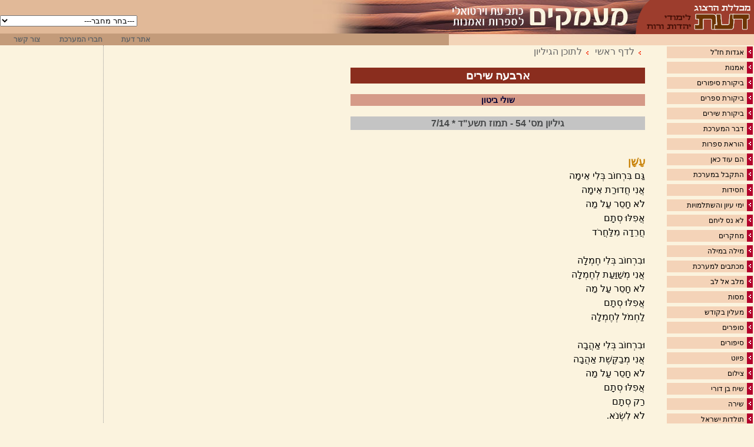

--- FILE ---
content_type: text/html
request_url: https://daat.ac.il/daat/ktav_et/maamar.asp?ktavet=1&id=1594
body_size: 6580
content:

<!-- Google tag (gtag.js) -->
<script async src="https://www.googletagmanager.com/gtag/js?id=G-J3T1RSRP9N"></script>
<script>
  window.dataLayer = window.dataLayer || [];
  function gtag(){dataLayer.push(arguments);}
  gtag('js', new Date());

  gtag('config', 'G-J3T1RSRP9N');
</script>
<!-- Global site tag (gtag.js) - Google Analytics -->
<script async src="https://www.googletagmanager.com/gtag/js?id=UA-5141934-1"></script>
<!--<script>
  window.dataLayer = window.dataLayer || [];
  function gtag(){dataLayer.push(arguments);}
  gtag('js', new Date());

  gtag('config', 'UA-5141934-2');
</script>-->

<!-- Google tag (gtag.js) -->
<script async src="https://www.googletagmanager.com/gtag/js?id=G-J3T1RSRP9N"></script>
<script>
  window.dataLayer = window.dataLayer || [];
  function gtag(){dataLayer.push(arguments);}
  gtag('js', new Date());

  gtag('config', 'G-J3T1RSRP9N');
</script>



<HTML>
<HEAD>
<title>
מעמקים               - ארבעה שירים
</title>
<link rel="stylesheet" href="ktaet1.css" type="text/css">
<LINK rel="stylesheet" type="text/css" href="maamar1.css">
<meta HTTP-EQUIV="Content-Type" Content="text-html; charset=windows-1255">

</HEAD>

<BODY>
<div align=right dir=rtl>
<SCRIPT ID=clientEventHandlersJS LANGUAGE=javascript>
<!--

function auther_onchange() {
	document.form1.submit()
}

//-->
</SCRIPT>
 
<script language="JavaScript">
<!--
function MM_openBrWindow(theURL,winName,features) { //v2.0
  window.open(theURL,winName,features);
}
//-->
</script>
<link rel="stylesheet" href="ktavet1.css" type="text/css">

 <div dir=rtl>
  <TABLE WIDTH=100% BORDER=0 CELLPADDING=0 CELLSPACING=0>
    <TR> 
      <TD class="toptable1" width="194" rowspan="2"> <a href="http://www.daat.ac.il/"><img src="images/toptable1_05.gif" width=194 height=77 border="0"></a></TD>
      <TD class="toptable2" width="236" rowspan="2"> <a href="http://www.daat.ac.il/daat/ktav_et/index.asp?ktavet=1"><img src="images/toptable1_07.jpg" width=324 height=77 border="0"></a></TD>
      <TD height="57"  colspan="4" valign="bottom"  class="toptable1" style="background-image: url(images/toptable1_01.jpg); background-repeat: no-repeat; background-position: right;"> 
      <div align="left">
	    <form action="auther.asp?ktavet=1" method="POST" id="form1" name="form1" style="font-size:12px">
          <select name=auther  LANGUAGE=javascript onchange="return auther_onchange()">
            <option value=0>---בחר מחבר---</option>
            <option value=19> </option><option value=148>א.ב.</option><option value=229>אביחיל אליעזר</option><option value=356>אביטבול עדי</option><option value=26>אבישי מנחם</option><option value=40>אברהם אבן עזרא</option><option value=158>אדלר דוד</option><option value=310>אהרונוביץ קרפנוס שרה </option><option value=312>אהרונוביץ קרפנוס שרה וכהן אלרן יוסי</option><option value=24>אוסטרובסקי דימיטרי</option><option value=185>אורן גל</option><option value=168>אורן יוסף</option><option value=341>אזולאי אסתר</option><option value=52>אידל שושנה</option><option value=176>אידר דרור</option><option value=175>אידר דרטר</option><option value=293>איזיקיאל שרית </option><option value=16>איזנברג יהודה</option><option value=173>איזקס שרה זמירה</option><option value=107>איזקסון מירון</option><option value=217>איכר יאיר</option><option value=87>אימבר נפתלי הרץ</option><option value=48>איני לאה</option><option value=11>איתן-אברהם חלי</option><option value=313>אלבלינג דליה</option><option value=187>אלדד מוקי</option><option value=470>אלחריזי יהודה</option><option value=431>אלעזר פזית</option><option value=65>אלפר מתוקה</option><option value=50>אלפר צבי</option><option value=139>אלפר צבי ומתוקה</option><option value=135>אלתרמן נתן</option><option value=218>אמיר-סגל נילי</option><option value=64>אראלי יעל</option><option value=245>ארבל דיתי</option><option value=37>ארז רחל</option><option value=59>אריאלי יעל</option><option value=67>אשחר צילה</option><option value=102>באסל מרים</option><option value=60>בוזגלו מרגלית</option><option value=317>בוכוייץ נורית</option><option value=203>ביאליק חיים נחמן</option><option value=395>ביטון שולי</option><option value=220>בכרך רבינזון חדווה</option><option value=233>בלו טל</option><option value=188>בן אורי מאיר</option><option value=62>בן ארי נילי</option><option value=289>בן דב זהבה</option><option value=319>בן דוד יערה</option><option value=314>בן יחיאל יהודה</option><option value=193>בן ישי בנימין</option><option value=198>בן מאיר יהורם - פיצ'י</option><option value=214>בן עמי דודי</option><option value=318>בן ציון קטן דינה</option><option value=94>בר זאב אילה</option><option value=290>בר חנה</option><option value=251>בר יוסף חמוטל</option><option value=117>בר יש"ע גרשוביץ יהודית</option><option value=85>ברגהש אריאלה ידידה</option><option value=92>ברזילי יעקב</option><option value=189>ברזל הלל</option><option value=392>ברנע שולה</option><option value=75>ברץ לאה</option><option value=250>ברק לאה</option><option value=114>ברקת נועה</option><option value=89>ג.א. טלי</option><option value=304>גאאל ארון</option><option value=234>גוברין נורית</option><option value=235>גוברין נורית</option><option value=112>גודאל מרים</option><option value=136>גולדברג לאה</option><option value=213>גולן אביבה</option><option value=238>גור אריה יהודה</option><option value=44>גורדון י"ל</option><option value=415>גזית יעל אמה</option><option value=326>גזית נורית</option><option value=10>גיל שי</option><option value=63>גל שי</option><option value=34>גלברשטט אברהם (אברי)</option><option value=240>גלי'ק דוד</option><option value=172>גלס דגנית</option><option value=99>גמזו יוסי</option><option value=74>גפן פנינה</option><option value=308>גפני אמוץ</option><option value=156>גרא רון</option><option value=209>גרג'י שרה </option><option value=144>גרוס רחל</option><option value=294>גרינולד י'</option><option value=385>גרנות משה</option><option value=184>גת כהן לאה</option><option value=337>דגנית</option><option value=291>דובז'ינסקי אדם</option><option value=393>דויטש רון</option><option value=394>דויטש רון</option><option value=230>דומוביץ עמירם</option><option value=336>דורי ניצה</option><option value=396>דותן חיים</option><option value=224>דליס</option><option value=418>דניאל חוה תמר</option><option value=272>דפני אמוץ</option><option value=340>דפני אמיר</option><option value=132>הד שמעון</option><option value=124>הד שמעון</option><option value=342>הורביץ טליה</option><option value=343>היון אליעזר</option><option value=211>הכהן אליהו</option><option value=151>הלמן יוסי</option><option value=42>המערכת</option><option value=119>הנדלר חנה</option><option value=242>הרמן מניה</option><option value=66>וולף אודי</option><option value=96>וולף רות</option><option value=13>ויג שושנה</option><option value=122>ויטל-רבינוביץ יונה</option><option value=100>ויטמן וולט</option><option value=197>וילהלמינה</option><option value=432>וילנר לודויג</option><option value=160>וינוגרד יהודית</option><option value=162>וינוגרד יהודית וד"ר שאול רבקה</option><option value=429>ויס הניה</option><option value=292>ויס טלי</option><option value=159>ויצמן אביגדור</option><option value=17>וירצבורג רחל</option><option value=68>ויתקון אסתר</option><option value=205>וקסלר-תמיר איריס</option><option value=39>ורד אייל</option><option value=70>ורד עופרה</option><option value=210>זגורסקי שפרינגמן ענת </option><option value=404>זלדה</option><option value=54>חלואני שושנה</option><option value=20>חקק בלפור</option><option value=18>חקק הרצל</option><option value=23>חקק הרצל ובלפור</option><option value=127>טברדובסקי יאן </option><option value=138>טברסקי-קסל שירה</option><option value=323>טגורי רבינדרנאט</option><option value=441>טוניק חנה</option><option value=82>טורם תמר</option><option value=90>טלי ג.א.</option><option value=223>טמסות עינת </option><option value=152>יהודה בן שמואל עבאס</option><option value=133>יהודה הלוי</option><option value=106>יוסוב-שלום מירי</option><option value=150>יוסף בנימין</option><option value=284>יורם משה חי</option><option value=216>יושקובסקי מרדכי</option><option value=201>יניי</option><option value=118>יסנין סרגיי</option><option value=166>יעוז חנה</option><option value=371>יעוז קסט איתמר</option><option value=247>יעיש יוכבד</option><option value=36>יעקובוביץ יהודית</option><option value=439>יפין יצחק</option><option value=369>ישי תמר</option><option value=311>כהן אלרן יוסי </option><option value=248>כהן יובל</option><option value=55>כהן מרדכי</option><option value=419>כץ אוולין</option><option value=202>לבנון נורית</option><option value=299>לבני חיה</option><option value=330>להמן דניאל</option><option value=157>לוז צבי</option><option value=83>לוטבק אוסנת</option><option value=170>לוי סמדר</option><option value=236>לוי קאפח אביבית</option><option value=426>לויליכט ישראל </option><option value=427>לויליכט ישראל</option><option value=5>לוין דינה</option><option value=352>לוין יעל</option><option value=199>לוינגר יעקב</option><option value=32>לוצאטו משה חיים</option><option value=246>לורברבוים (זלק) חבצלת</option><option value=77>לי רנה</option><option value=215>ליבוב צבי</option><option value=180>ליבסקינד הדסה </option><option value=433>ליברמן אורנה</option><option value=123>ליקסנברג-בלוך אסתר</option><option value=153>לנדאו דב</option><option value=252>לקס בוקי</option><option value=416>לקריף ענת גרי</option><option value=147>לרמונטוב מיכאיל</option><option value=222>מאוטנר עמית</option><option value=167>מאליכי אימאן</option><option value=46>מאנגר איציק</option><option value=137>מדמון מיכל</option><option value=353>מהלו אביבה</option><option value=98>מוי דבורה</option><option value=274>מונוביץ אסתר</option><option value=401>מוניץ אברהם</option><option value=273>מור חיים עדינה</option><option value=190>מור מיטל</option><option value=231>מורד עזרא</option><option value=130>מוריאל יחזקאל</option><option value=370>מזר חיים</option><option value=25>מזרחי אבישי</option><option value=121>מזרחי עודד</option><option value=15>מלמד-כהן רחמים</option><option value=115>מלצר שמשון</option><option value=179>מן סטנלי</option><option value=226>מנוביץ אסתר</option><option value=177>מסינג ענת</option><option value=86>מרילוס איתמר</option><option value=161>מרקוביץ יעקב</option><option value=41>מרקוס-עלמה מיכל ק.</option><option value=113>משב חיה</option><option value=171>משה בן עזרא</option><option value=73>משה עליזה</option><option value=109>נאמן רות</option><option value=104>נבנצל לאה</option><option value=334>נויבירט אוריאל</option><option value=43>נפרסטק רחל</option><option value=295>נצר רות</option><option value=178>נתן חוה</option><option value=338>נתן טלי</option><option value=200>נתנזון מלכה</option><option value=430>סגל עקיבא</option><option value=383>סוסק וילהלמינה</option><option value=384>סוסק וילהלמינה</option><option value=194>סטיבנסון רוברט לואיס</option><option value=387>סיביליה רחל</option><option value=110>סילברסטון ונאמן</option><option value=9>סילברסטון-סיון דבורה</option><option value=76>סלוצקי שושי</option><option value=221>ספתי חיים</option><option value=164>סרנה-סגל אביבה</option><option value=29>עוזר יוסף</option><option value=261>עטיה גרציה</option><option value=296>עידן פרץ</option><option value=131>עמיצור אפרת</option><option value=45>עמנואל הרומי</option><option value=149>ענתבי  שור</option><option value=146>ענתבי שור</option><option value=191>עציון יעקב</option><option value=47>עקרוני אביב</option><option value=120>עשהאל אורה</option><option value=21>פאלק מנחם</option><option value=93>פארי מירי</option><option value=91>פגיס דן</option><option value=195>פורטוגלי נילי</option><option value=28>פורת אלישע</option><option value=116>פושקין אלכסנדר</option><option value=288>פטישי אורה</option><option value=320>פישר יעקב</option><option value=165>פלמה דודו </option><option value=182>פלר אסף</option><option value=141>פן יהודה</option><option value=227>פרידמן א'</option><option value=355>פרידמן מרינה</option><option value=455>פרנקל יחזקאל</option><option value=207>פרנקל פנינה</option><option value=237>פרץ י.ל.</option><option value=31>פרץ יואל</option><option value=232>צדרבוים נורית</option><option value=398>צוטרין-נתן חווה</option><option value=440>צ'סלב מילוש</option><option value=53>צ'סלר מירה</option><option value=306>צרפתי אליהו</option><option value=309>קווהזי פריה </option><option value=212>קוך טלי</option><option value=142>קוצי'ק שפר מרים </option><option value=228>קורץ חיה</option><option value=192>קורצ'אק יאנוש</option><option value=417>קליגר עפרה</option><option value=81>קליין אדלינה</option><option value=128>קליין אהובה</option><option value=327>קמחי אביחי</option><option value=154>קם-רון א </option><option value=57>קפלן לאה</option><option value=169>קרסני אריאלה</option><option value=339>קרפנוב שרה אהרונוביץ</option><option value=95>קרקובר יוסי</option><option value=103>קשאני ראובן</option><option value=239>ראובני עליזה</option><option value=359>ראיצ'יץ' ליאוביצה</option><option value=111>רב-הון אורנה</option><option value=33>רבין שושנה</option><option value=208>רבינוביץ ברוך</option><option value=354>רובינליכט לייב </option><option value=357>רובינליכט לייב </option><option value=183>רוזנבלט הרמן</option><option value=303>רוזנברג אריה</option><option value=1>רוזנברג יהושע</option><option value=329>רוזנברג יוסף</option><option value=27>רוזנברג לאה</option><option value=7>רוזנברג נעמי</option><option value=35>רוזנברגר יצחק</option><option value=108>רוזנפלד ברכה</option><option value=145>רוקח נורית</option><option value=61>רחל</option><option value=219>רחל מיפו סביליה</option><option value=69>ריבלין יובל</option><option value=125>רייסקין שלומי</option><option value=386>ריכטר רותי</option><option value=126>רקנטי אהובה</option><option value=79>שאהין</option><option value=84>שאול רבקה</option><option value=14>שבו אהרן</option><option value=56>שחור רבקה</option><option value=163>שחל מורשה</option><option value=186>שטרן לילך</option><option value=134>שי שושנה</option><option value=225>שילר אלזה לסקר</option><option value=174>שימבורסקה ויסלבה </option><option value=30>שינפלד אילן</option><option value=129>שכטר עוזי</option><option value=324>שלו יצחק</option><option value=72>שלו תורן פועה</option><option value=181>שלם דינה</option><option value=51>שלמה אבן גבירול</option><option value=71>שלמה אלחריזי</option><option value=241>שמגר נדב</option><option value=38>שמואל הנגיד</option><option value=196>שמואלוף מתי</option><option value=402>שמיר ורצברג טלי</option><option value=204>שמעון גתית</option><option value=97>שני איריס</option><option value=88>שניצר נחום</option><option value=155>שנקר נעמי</option><option value=143>שפר מרים</option><option value=22>שפרבר דוד</option><option value=243>שפרינגמן ענת זגורסקי </option><option value=305>שפריר משה</option><option value=271>שקד מלכה</option><option value=344>שרה אהרנוביץ קרפנוס</option><option value=206>שריר דורית</option><option value=414>ששון רחל</option>
          </select>
          <!--input type="submit" value=">>" id=submit1 name=submit1 style="background-image:url('search.gif'); width=20px;"-->
      </form></div></TD>
    
    </TR>
      <td height="20"  class="toptable2">&nbsp;</td>
      <td height="20"  class="toptable2" align="center" width="90"><a href="http://www.daat.ac.il/" class="menuw" style='text-decoration:none; color: #666666;'><font style="font-size:12px"><b>אתר 
        דעת</b></font></a></td>
      <td height="20"  class="toptable2" align="center" width="95"><a href="javascript:void(0)" class="menuw" style='text-decoration:none; color: #666666;' onClick="MM_openBrWindow('about.asp?ktavet=1','about','width=230,height=200')"><font style="font-size:12px"><b>חברי המערכת</b></font> </a></td>
      <td height="20"  class="toptable2" align="center" width="90"><a href="mailto:daat@daat.ac.il" class="menuw" style='text-decoration:none; color: #666666;'><font style="font-size:12px"><b>צור 
        קשר</b></font></a></td>
    </tr>
  </TABLE>

 
</div>
<table width=100% cellspacing=0 cellpadding=0 border=0 bordercolor=pink>
    <tr> 
      <!-- רשימת הנושאים -->
      <td valign=top width=100 rowspan="7"> 
             <table style="BORDER-TOP-WIDTH: 0px; BORDER-LEFT-WIDTH: 0px; BORDER-BOTTOM-WIDTH: 0px; WIDTH: 150; BORDER-RIGHT-WIDTH: 0px" 
            cellspacing=2 cellpadding=0 border=0 bordercolor=red>
                <tr> 
                  <td> 
              <table width=100% bgcolor='#F4D3B8' border=0 class=table onMouseOver="this.bgColor='#ffffff'" onMouseOut="this.bgColor='#F4D3B8'" cellspacing=0 cellpadding=0 width=100% bgcolor='#F4D3B8' border=0><tr valign=top> <td width=15 valign=middle><img src=images/arrow_blue1.gif border=0></td><td class=sitetext><a href=category.asp?ktavet=1&id1=21  style='text-decoration:none; color:black; vlink:red;'>אגדות חז"ל</a></td></tr></table><table><tr><td></td></tr></table><table width=100% bgcolor='#F4D3B8' border=0 class=table onMouseOver="this.bgColor='#ffffff'" onMouseOut="this.bgColor='#F4D3B8'" cellspacing=0 cellpadding=0 width=100% bgcolor='#F4D3B8' border=0><tr valign=top> <td width=15 valign=middle><img src=images/arrow_blue1.gif border=0></td><td class=sitetext><a href=category.asp?ktavet=1&id1=10  style='text-decoration:none; color:black; vlink:red;'>אמנות</a></td></tr></table><table><tr><td></td></tr></table><table width=100% bgcolor='#F4D3B8' border=0 class=table onMouseOver="this.bgColor='#ffffff'" onMouseOut="this.bgColor='#F4D3B8'" cellspacing=0 cellpadding=0 width=100% bgcolor='#F4D3B8' border=0><tr valign=top> <td width=15 valign=middle><img src=images/arrow_blue1.gif border=0></td><td class=sitetext><a href=category.asp?ktavet=1&id1=22  style='text-decoration:none; color:black; vlink:red;'>ביקורת סיפורים</a></td></tr></table><table><tr><td></td></tr></table><table width=100% bgcolor='#F4D3B8' border=0 class=table onMouseOver="this.bgColor='#ffffff'" onMouseOut="this.bgColor='#F4D3B8'" cellspacing=0 cellpadding=0 width=100% bgcolor='#F4D3B8' border=0><tr valign=top> <td width=15 valign=middle><img src=images/arrow_blue1.gif border=0></td><td class=sitetext><a href=category.asp?ktavet=1&id1=4  style='text-decoration:none; color:black; vlink:red;'>ביקורת ספרים</a></td></tr></table><table><tr><td></td></tr></table><table width=100% bgcolor='#F4D3B8' border=0 class=table onMouseOver="this.bgColor='#ffffff'" onMouseOut="this.bgColor='#F4D3B8'" cellspacing=0 cellpadding=0 width=100% bgcolor='#F4D3B8' border=0><tr valign=top> <td width=15 valign=middle><img src=images/arrow_blue1.gif border=0></td><td class=sitetext><a href=category.asp?ktavet=1&id1=7  style='text-decoration:none; color:black; vlink:red;'>ביקורת שירים</a></td></tr></table><table><tr><td></td></tr></table><table width=100% bgcolor='#F4D3B8' border=0 class=table onMouseOver="this.bgColor='#ffffff'" onMouseOut="this.bgColor='#F4D3B8'" cellspacing=0 cellpadding=0 width=100% bgcolor='#F4D3B8' border=0><tr valign=top> <td width=15 valign=middle><img src=images/arrow_blue1.gif border=0></td><td class=sitetext><a href=category.asp?ktavet=1&id1=13  style='text-decoration:none; color:black; vlink:red;'>דבר המערכת</a></td></tr></table><table><tr><td></td></tr></table><table width=100% bgcolor='#F4D3B8' border=0 class=table onMouseOver="this.bgColor='#ffffff'" onMouseOut="this.bgColor='#F4D3B8'" cellspacing=0 cellpadding=0 width=100% bgcolor='#F4D3B8' border=0><tr valign=top> <td width=15 valign=middle><img src=images/arrow_blue1.gif border=0></td><td class=sitetext><a href=category.asp?ktavet=1&id1=19  style='text-decoration:none; color:black; vlink:red;'>הוראת ספרות</a></td></tr></table><table><tr><td></td></tr></table><table width=100% bgcolor='#F4D3B8' border=0 class=table onMouseOver="this.bgColor='#ffffff'" onMouseOut="this.bgColor='#F4D3B8'" cellspacing=0 cellpadding=0 width=100% bgcolor='#F4D3B8' border=0><tr valign=top> <td width=15 valign=middle><img src=images/arrow_blue1.gif border=0></td><td class=sitetext><a href=category.asp?ktavet=1&id1=41  style='text-decoration:none; color:black; vlink:red;'>הם עוד כאן</a></td></tr></table><table><tr><td></td></tr></table><table width=100% bgcolor='#F4D3B8' border=0 class=table onMouseOver="this.bgColor='#ffffff'" onMouseOut="this.bgColor='#F4D3B8'" cellspacing=0 cellpadding=0 width=100% bgcolor='#F4D3B8' border=0><tr valign=top> <td width=15 valign=middle><img src=images/arrow_blue1.gif border=0></td><td class=sitetext><a href=category.asp?ktavet=1&id1=17  style='text-decoration:none; color:black; vlink:red;'>התקבל במערכת</a></td></tr></table><table><tr><td></td></tr></table><table width=100% bgcolor='#F4D3B8' border=0 class=table onMouseOver="this.bgColor='#ffffff'" onMouseOut="this.bgColor='#F4D3B8'" cellspacing=0 cellpadding=0 width=100% bgcolor='#F4D3B8' border=0><tr valign=top> <td width=15 valign=middle><img src=images/arrow_blue1.gif border=0></td><td class=sitetext><a href=category.asp?ktavet=1&id1=23  style='text-decoration:none; color:black; vlink:red;'>חסידות</a></td></tr></table><table><tr><td></td></tr></table><table width=100% bgcolor='#F4D3B8' border=0 class=table onMouseOver="this.bgColor='#ffffff'" onMouseOut="this.bgColor='#F4D3B8'" cellspacing=0 cellpadding=0 width=100% bgcolor='#F4D3B8' border=0><tr valign=top> <td width=15 valign=middle><img src=images/arrow_blue1.gif border=0></td><td class=sitetext><a href=category.asp?ktavet=1&id1=45  style='text-decoration:none; color:black; vlink:red;'>ימי עיון והשתלמויות</a></td></tr></table><table><tr><td></td></tr></table><table width=100% bgcolor='#F4D3B8' border=0 class=table onMouseOver="this.bgColor='#ffffff'" onMouseOut="this.bgColor='#F4D3B8'" cellspacing=0 cellpadding=0 width=100% bgcolor='#F4D3B8' border=0><tr valign=top> <td width=15 valign=middle><img src=images/arrow_blue1.gif border=0></td><td class=sitetext><a href=category.asp?ktavet=1&id1=15  style='text-decoration:none; color:black; vlink:red;'>לא נס ליחם</a></td></tr></table><table><tr><td></td></tr></table><table width=100% bgcolor='#F4D3B8' border=0 class=table onMouseOver="this.bgColor='#ffffff'" onMouseOut="this.bgColor='#F4D3B8'" cellspacing=0 cellpadding=0 width=100% bgcolor='#F4D3B8' border=0><tr valign=top> <td width=15 valign=middle><img src=images/arrow_blue1.gif border=0></td><td class=sitetext><a href=category.asp?ktavet=1&id1=8  style='text-decoration:none; color:black; vlink:red;'>מחקרים</a></td></tr></table><table><tr><td></td></tr></table><table width=100% bgcolor='#F4D3B8' border=0 class=table onMouseOver="this.bgColor='#ffffff'" onMouseOut="this.bgColor='#F4D3B8'" cellspacing=0 cellpadding=0 width=100% bgcolor='#F4D3B8' border=0><tr valign=top> <td width=15 valign=middle><img src=images/arrow_blue1.gif border=0></td><td class=sitetext><a href=category.asp?ktavet=1&id1=26  style='text-decoration:none; color:black; vlink:red;'>מילה במילה</a></td></tr></table><table><tr><td></td></tr></table><table width=100% bgcolor='#F4D3B8' border=0 class=table onMouseOver="this.bgColor='#ffffff'" onMouseOut="this.bgColor='#F4D3B8'" cellspacing=0 cellpadding=0 width=100% bgcolor='#F4D3B8' border=0><tr valign=top> <td width=15 valign=middle><img src=images/arrow_blue1.gif border=0></td><td class=sitetext><a href=category.asp?ktavet=1&id1=25  style='text-decoration:none; color:black; vlink:red;'>מכתבים למערכת</a></td></tr></table><table><tr><td></td></tr></table><table width=100% bgcolor='#F4D3B8' border=0 class=table onMouseOver="this.bgColor='#ffffff'" onMouseOut="this.bgColor='#F4D3B8'" cellspacing=0 cellpadding=0 width=100% bgcolor='#F4D3B8' border=0><tr valign=top> <td width=15 valign=middle><img src=images/arrow_blue1.gif border=0></td><td class=sitetext><a href=category.asp?ktavet=1&id1=20  style='text-decoration:none; color:black; vlink:red;'>מלב אל לב</a></td></tr></table><table><tr><td></td></tr></table><table width=100% bgcolor='#F4D3B8' border=0 class=table onMouseOver="this.bgColor='#ffffff'" onMouseOut="this.bgColor='#F4D3B8'" cellspacing=0 cellpadding=0 width=100% bgcolor='#F4D3B8' border=0><tr valign=top> <td width=15 valign=middle><img src=images/arrow_blue1.gif border=0></td><td class=sitetext><a href=category.asp?ktavet=1&id1=3  style='text-decoration:none; color:black; vlink:red;'>מסות</a></td></tr></table><table><tr><td></td></tr></table><table width=100% bgcolor='#F4D3B8' border=0 class=table onMouseOver="this.bgColor='#ffffff'" onMouseOut="this.bgColor='#F4D3B8'" cellspacing=0 cellpadding=0 width=100% bgcolor='#F4D3B8' border=0><tr valign=top> <td width=15 valign=middle><img src=images/arrow_blue1.gif border=0></td><td class=sitetext><a href=category.asp?ktavet=1&id1=18  style='text-decoration:none; color:black; vlink:red;'>מעלין בקודש</a></td></tr></table><table><tr><td></td></tr></table><table width=100% bgcolor='#F4D3B8' border=0 class=table onMouseOver="this.bgColor='#ffffff'" onMouseOut="this.bgColor='#F4D3B8'" cellspacing=0 cellpadding=0 width=100% bgcolor='#F4D3B8' border=0><tr valign=top> <td width=15 valign=middle><img src=images/arrow_blue1.gif border=0></td><td class=sitetext><a href=category.asp?ktavet=1&id1=11  style='text-decoration:none; color:black; vlink:red;'>סופרים</a></td></tr></table><table><tr><td></td></tr></table><table width=100% bgcolor='#F4D3B8' border=0 class=table onMouseOver="this.bgColor='#ffffff'" onMouseOut="this.bgColor='#F4D3B8'" cellspacing=0 cellpadding=0 width=100% bgcolor='#F4D3B8' border=0><tr valign=top> <td width=15 valign=middle><img src=images/arrow_blue1.gif border=0></td><td class=sitetext><a href=category.asp?ktavet=1&id1=14  style='text-decoration:none; color:black; vlink:red;'>סיפורים</a></td></tr></table><table><tr><td></td></tr></table><table width=100% bgcolor='#F4D3B8' border=0 class=table onMouseOver="this.bgColor='#ffffff'" onMouseOut="this.bgColor='#F4D3B8'" cellspacing=0 cellpadding=0 width=100% bgcolor='#F4D3B8' border=0><tr valign=top> <td width=15 valign=middle><img src=images/arrow_blue1.gif border=0></td><td class=sitetext><a href=category.asp?ktavet=1&id1=16  style='text-decoration:none; color:black; vlink:red;'>פיוט</a></td></tr></table><table><tr><td></td></tr></table><table width=100% bgcolor='#F4D3B8' border=0 class=table onMouseOver="this.bgColor='#ffffff'" onMouseOut="this.bgColor='#F4D3B8'" cellspacing=0 cellpadding=0 width=100% bgcolor='#F4D3B8' border=0><tr valign=top> <td width=15 valign=middle><img src=images/arrow_blue1.gif border=0></td><td class=sitetext><a href=category.asp?ktavet=1&id1=12  style='text-decoration:none; color:black; vlink:red;'>צילום</a></td></tr></table><table><tr><td></td></tr></table><table width=100% bgcolor='#F4D3B8' border=0 class=table onMouseOver="this.bgColor='#ffffff'" onMouseOut="this.bgColor='#F4D3B8'" cellspacing=0 cellpadding=0 width=100% bgcolor='#F4D3B8' border=0><tr valign=top> <td width=15 valign=middle><img src=images/arrow_blue1.gif border=0></td><td class=sitetext><a href=category.asp?ktavet=1&id1=40  style='text-decoration:none; color:black; vlink:red;'>שיח בן דורי</a></td></tr></table><table><tr><td></td></tr></table><table width=100% bgcolor='#F4D3B8' border=0 class=table onMouseOver="this.bgColor='#ffffff'" onMouseOut="this.bgColor='#F4D3B8'" cellspacing=0 cellpadding=0 width=100% bgcolor='#F4D3B8' border=0><tr valign=top> <td width=15 valign=middle><img src=images/arrow_blue1.gif border=0></td><td class=sitetext><a href=category.asp?ktavet=1&id1=1  style='text-decoration:none; color:black; vlink:red;'>שירה</a></td></tr></table><table><tr><td></td></tr></table><table width=100% bgcolor='#F4D3B8' border=0 class=table onMouseOver="this.bgColor='#ffffff'" onMouseOut="this.bgColor='#F4D3B8'" cellspacing=0 cellpadding=0 width=100% bgcolor='#F4D3B8' border=0><tr valign=top> <td width=15 valign=middle><img src=images/arrow_blue1.gif border=0></td><td class=sitetext><a href=category.asp?ktavet=1&id1=56  style='text-decoration:none; color:black; vlink:red;'>תולדות ישראל</a></td></tr></table><table><tr><td></td></tr></table><table width=100% bgcolor='#F4D3B8' border=0 class=table onMouseOver="this.bgColor='#ffffff'" onMouseOut="this.bgColor='#F4D3B8'" cellspacing=0 cellpadding=0 width=100% bgcolor='#F4D3B8' border=0><tr valign=top> <td width=15 valign=middle><img src=images/arrow_blue1.gif border=0></td><td class=sitetext><a href=category.asp?ktavet=1&id1=24  style='text-decoration:none; color:black; vlink:red;'>תרגומים</a></td></tr></table><table><tr><td></td></tr></table>
  </td></tr></table>

      <!-- סוף תפריט צד-->
      </td>
      <td class=verdots valign=top  rowspan="7" > <img height=1  src="images/spacer.gif"> 
        <!-- body -->
       
	  <div style="width:500; PADDING-right:15px;>
      <span class="12text">
         <img hspace="7" src="images/arrow_blueb1.gif"><a href="index.asp?ktavet=1" style='text-decoration: none;'><font color="#666666">לדף ראשי</font> </a>
         <img hspace="7" src="images/arrow_blueb1.gif"><a href="category.asp?gilayon=66&ktavet=1&id1=0" style='text-decoration:none;'><font color="#666666">לתוכן הגיליון</font></a>
      </span> <br><br>
      <div id=title1 align=center>
ארבעה שירים
</div>
<br><div id=auther align=center>שולי ביטון</div><br><div id=gilayon align=center>גיליון מס' 54 - תמוז תשע"ד * 7/14</div><br><div style='text-align:justify;'><span id=shir><br>
<span id=koteret2>עָשָׁן<br>
</span>גַּם בִּרְחוֹב בְּלִי אֵימָה<br>
אֲנִי חֲדוּרַת אֵימָה<br>
לֹא חָסֵר עַל מַה<br>
אֲפִלּוּ סְתָם<br>
חֲרֵדָה מִלַּחֲרֹד<br>
<br>
וּבִרְחוֹב בְּלִי חֶמְלָה<br>
אֲנִי מְשַׁוַּעַת לְחֶמְלָה<br>
לֹא חָסֵר עַל מַה<br>
אֲפִלּוּ סְתָם<br>
לַחְמֹל לְחֶמְלָה<br>
<br>
וּבִרְחוֹב בְּלִי אַהֲבָה<br>
אֲנִי מְבַקֶּשֶׁת אַהֲבָה<br>
לֹא חָסֵר עַל מַה<br>
אֲפִלּוּ סְתָם<br>
רַק סְתָם<br>
לֹא לִשְׂנֹא. <br>
<br>
<br>
<span id=koteret2>אֲנָשִׁים שְׁבוּרִים<br>
</span>כַּמָּה מוּזָר לְזַהוֹת שְׁבָרִים<br>
עַל פְּנֵי אֵלֶּה <br>
הַחוֹלְפִים עַל פָּנֵינוּ<br>
וּמִבְּלִי שֶׁהִתְכַּוְּנוּ לְכָךְ<br>
נִרְאִים בָּהֵם סְדָקִים<br>
<br>
לֹא צָרִיךְ לְהַאֲרִיךְ בְּמַבָּט <br>
כְּדֵי שֶׁנִּרְאֶה בָּם צַעֲרָם<br>
אֲנָשִׁים בּוֹכִים<br>
גַּם כְּשֶׁאֵינָם בּוֹכִים<br>
עִם חֶלְקָם דָּמַעְתִּי גַּם<br>
<br>
אֲנָשִׁים שְׁבוּרִים<br>
חוֹלְפִים עַל פָּנֵינוּ<br>
וְאִישׁ לֹא מַאֲרִיךְ בָּם מַבָּט<br>
לְכָל אֶחָד מֵהֵם <br>
שָׂפָה מִשֶּׁלּוֹ<br>
וְאִם שְׂפָתוֹ אֵינָה נִכְתֶּבֶת <br>
אַחֲרוֹן דּוֹבְרָה יָמִיתוֹ<br>
וְעוֹלָמוֹ יִדּוֹם עִמּוֹ<br>
<br>
וְהָעוֹלָם?<br>
הָעוֹלָם רָווּי בְּאֲנָשִׁים<br>
שֶׁהַשִּׁבָּרוֹן הוּא<br>
אֵם שְׂפָתָם.<br>
<br>
<br>
<span id=koteret2>עֵינֵי הַבָּתִים<br>
</span>עֵינֵי הַבָּתִים<br>
בָּהוּ בַּשָּׁמַיִם<br>
מְחֻסָּרוֹת בָּרָק<br>
הָיוּ הָעֵינַיִם<br>
הֲגַם שֶׁהַשֶּׁמֶשׁ<br>
עָמְדָה אֶצְלָן<br>
מֵאֲנוּ הֵן<br>
לַחֲסוֹת בְּצִלָּהּ<br>
וְרַק קֶרֶן אַחַת<br>
נִתְלַחְלְחָה עֵינָהּ<br>
וּבְעֵינֵי הַבָּתִים<br>
נִקְוְתָה פְּלִיאָה<br>
אֵיךְ מִתּוֹךְ<br>
כָּל הַמַּחְשַׁכִּים<br>
שֶׁנּוֹדְעוּ בַּשָּׁמַיִם<br>
רַק קֶרֶן אַחַת<br>
נָפְלָה אַפַּיִם<br>
וּבִקְּשָׁה לֶאֱסֹף <br>
אֵלֵיהָ אֶת<br>
עֲלִיבוּתָם.<br>
<br>
<span id=koteret2>חֲרִיקוֹת אַחֲרוֹנוֹת<br>
</span>סְפִינוֹת חֲבוּלוֹת<br>
נִכְבָּלוֹת אֶל מַעֲגָנִים<br>
מֻתָּשִׁים מֵעֹל מַשָׂאָן<br>
הֵן שָׁם<br>
נִשְׁבָּרוֹת בֵּין הַגַּלִּים<br>
וּבִכְיָן נִתָּץ אֶל הַמֵּזַח<br>
וְנֶעֱלָם בַּיַּמִּים<br>
הֵן שָׁם מַשְׁמִיעוֹת<br>
חֲרִיקוֹת אַחֲרוֹנוֹת<br>
טֶרֶם תִּשָּׁכַחְנָה <br>
עֲגוּנוֹת. </span><br>
</div>
       
</div><br><br>
      <!-- end body -->
      <td valign=top align=right width=160 style="PADDING-right:15px;">
	  <br>
      <font size=-1>
      </font>
        <br><br>
        
           
            
          
        
      </td>
    </tr>
    </table>
</div>
</BODY>
</HTML>


--- FILE ---
content_type: text/css
request_url: https://daat.ac.il/daat/ktav_et/ktavet1.css
body_size: 1053
content:
BODY
{
    MARGIN: 0px;
	FONT-WEIGHT: normal;
  	 FONT-FAMILY: Arial, Helvetica, sans-serif;
	font-size: 120%;
}
#shir
{
	FONT-FAMILY: Narkisim, serif;
	LINE-HEIGHT: 150%;
}

H1
{
    PADDING-RIGHT: 5px;
    PADDING-LEFT: 5px;
    FONT-SIZE: 18px;
    PADDING-BOTTOM: 4px;
    COLOR: #ffffff;
    PADDING-TOP: 1px;
    FONT-FAMILY: Arial, Helvetica, sans-serif;
    BACKGROUND-COLOR: #67ABC6;
}
H2
{
    PADDING-RIGHT: 5px;
    PADDING-LEFT: 5px;
    FONT-SIZE: 14px;
    PADDING-BOTTOM: 4px;
    COLOR: #111174;
    PADDING-TOP: 1px;
    FONT-FAMILY: Arial, Helvetica, sans-serif;
    BACKGROUND-COLOR: #bde0e9;
}
H4
{
    PADDING-RIGHT: 10px;
    PADDING-LEFT: 10px;
    FONT-SIZE: 14px;
    PADDING-BOTTOM: 10px;
    COLOR: #111174;
    PADDING-TOP: 10px;
    FONT-FAMILY: Arial, Helvetica, sans-serif;
    BACKGROUND-COLOR: #f9ad81;
}


A:hover
{
  
    COLOR: #0248BC;
    DIRECTION: rtl;
 
    FONT-FAMILY: Arial, Helvetica, sans-serif;
    TEXT-DECORATION: underline
}





.colorbg
{
    PADDING-RIGHT: 5px;
    PADDING-LEFT: 5px;
    FONT-SIZE: 18px;
    PADDING-BOTTOM: 4px;
    COLOR: #ffffff;
    PADDING-TOP: 1px;
    FONT-FAMILY: Arial, Helvetica, sans-serif;
    BACKGROUND-COLOR: #83adc1
}
.Direction
{
    DIRECTION: rtl;
    TEXT-ALIGN: right
}
.sitetext
{
   
    FONT-SIZE: 12px;
    LINE-HEIGHT: 20px;
    FONT-FAMILY: Arial, Helvetica, sans-serif
}



A.sitetext:link {
	 FONT-SIZE: 12pt; COLOR: #666666;
}
A.sitetext:visited {
	FONT-SIZE: 12pt; COLOR: #666666;
}
A.sitetext:active {
	FONT-SIZE: 12pt; COLOR: #666666; 
}
A.sitetext:hover {
	FONT-SIZE: 12pt; COLOR: #0248BC; 
}


.orangebg
{
    PADDING-RIGHT: 5px;
    PADDING-LEFT: 5px;
    FONT-SIZE: 13px;
    PADDING-BOTTOM: 4px;
    COLOR: #ffffff;
    PADDING-TOP: 1px;
    FONT-FAMILY: Arial, Helvetica, sans-serif;
    BACKGROUND-COLOR: #EFE8D6;
}
.orangeborder
{
    BORDER-RIGHT: #1273C7 0px solid;
    PADDING-RIGHT: 5px;
    BORDER-TOP: #1273C7 0px solid;
    PADDING-LEFT: 5px;
    FONT-SIZE: 12px;
    PADDING-BOTTOM: 5px;
    BORDER-LEFT: #1273C7 0px solid;
    COLOR: #000033;
    PADDING-TOP: 5px;
    BORDER-BOTTOM: #1273C7 0px solid;
    FONT-FAMILY: Arial, Helvetica, sans-serif;
    BACKGROUND-COLOR: #EFE8D6;
}
.toptable1
{
    BACKGROUND-COLOR: #E1B998;
}
.toptable2
{
    BACKGROUND-COLOR: #C39B7A;
}

.largeblue
{
    FONT-SIZE: 24px;
    COLOR: #83adc1;
    FONT-FAMILY: Arial, Helvetica, sans-serif
}
.greenbg
{
    PADDING-RIGHT: 5px;
    PADDING-LEFT: 5px;
    FONT-SIZE: 12px;
    PADDING-BOTTOM: 4px;
    COLOR: #ffffff;
    PADDING-TOP: 1px;
    FONT-FAMILY: Arial, Helvetica, sans-serif;
    BACKGROUND-COLOR: #C39B7A;
; font-weight: bold
}


.verdots
{
    BORDER-RIGHT: #999999 0px dotted;
    PADDING-RIGHT: 20px;
    BORDER-TOP: #ffffff 0px dotted;
    PADDING-LEFT: 20px;
    BORDER-LEFT: #999999 1px dotted;
    BORDER-BOTTOM: #ffffff 0px dotted
}
.sitetextgreenb
{
    FONT-WEIGHT: bold;
    COLOR: #336666;
    LINE-HEIGHT: 20px;
    FONT-FAMILY: Arial, Helvetica, sans-serif
}
.12text
{
    
    COLOR: #333333;
    LINE-HEIGHT: 20px;
    FONT-FAMILY: Arial, Helvetica, sans-serif
; font-size: 12px
}
.tofesbg
{
    BACKGROUND-COLOR: #def0fe
}
.sitetextorang
{
    FONT-WEIGHT: bold;
    COLOR: #d14709;
    LINE-HEIGHT: 20px;
    FONT-FAMILY: Arial, Helvetica, sans-serif
}
.lightbluebg
{
    BORDER-RIGHT: #0b7ea3 1px;
    PADDING-RIGHT: 5px;
    BORDER-TOP: #0b7ea3 0px;
    PADDING-LEFT: 5px;
    FONT-SIZE: 12px;
    PADDING-BOTTOM: 5px;
    BORDER-LEFT: #0b7ea3 1px;
    COLOR: #000033;
    PADDING-TOP: 5px;
    BORDER-BOTTOM: #0b7ea3 1px;
    FONT-FAMILY: Arial, Helvetica, sans-serif;
    BACKGROUND-COLOR: #bde0e9
}
.lightorangbg
{
    PADDING-RIGHT: 5px;
    PADDING-LEFT: 5px;
    FONT-SIZE: 14px;
    PADDING-BOTTOM: 4px;
    COLOR: #ffffff;
    PADDING-TOP: 1px;
    FONT-FAMILY: Arial, Helvetica, sans-serif;
    BACKGROUND-COLOR: #e98b65
}


.grass
{
    PADDING-RIGHT: 5px;
    PADDING-LEFT: 5px;
    FONT-SIZE: 18px;
    PADDING-BOTTOM: 4px;
    COLOR: #333333;
    PADDING-TOP: 1px;
    FONT-FAMILY: Arial, Helvetica, sans-serif;
    BACKGROUND-COLOR: #DEFFB0
}

A.linknodash
 {
	BORDER-BOTTOM: #999999 0px dashed
}
A.linknodash:hover {
	BORDER-BOTTOM: #999999 0px dashed
}
A.linknodash:visited {
	BORDER-BOTTOM: #999999 0px dashed

.sidemenu
{
 FONT-SIZE: 10px;
 
    COLOR: #000000;
    FONT-FAMILY: Arial, Helvetica, sans-serif
  LINE-HEIGHT: 24px;
}


A.sidemenu:link {
	FONT-SIZE: 8pt; COLOR: #666666; FONT-FAMILY: Arial, Helvetica, sans-serif; TEXT-DECORATION: none
}
A.sidemenu:visited {
	FONT-SIZE: 8pt; COLOR: #666666; FONT-FAMILY: Arial, Helvetica, sans-serif; TEXT-DECORATION: none
}
A.sidemenu:active {
	FONT-SIZE: 8pt; COLOR: #666666; FONT-FAMILY: Arial, Helvetica, sans-serif; TEXT-DECORATION: none
}
A.sidemenu:hover {
	FONT-SIZE: 8pt; COLOR: #b95519; FONT-FAMILY: Arial, Helvetica, sans-serif; TEXT-DECORATION: none
}

a.sitetext:vlink
{
    COLOR: #000000;
    DIRECTION: rtl;

   FONT-FAMILY: Arial, Helvetica, sans-serif;
    TEXT-DECORATION: none
}
.menu {
	FONT-SIZE: 9pt; COLOR: #000000; FONT-FAMILY: Arial, Helvetica, sans-serif
}


.menuw
{
    
    COLOR: #ffffff;
    FONT-FAMILY: Arial, Helvetica, sans-serif; 
font-size: 10px
}


.menuwb {
	FONT-WEIGHT: bold; FONT-SIZE: 9px; COLOR: #ffffff; FONT-FAMILY: Arial, Helvetica, sans-serif
}


.table {
	BORDER-RIGHT: #909090 0px solid; BORDER-TOP: #909090 0px dotted; BORDER-LEFT: #909090 0px solid; BORDER-BOTTOM: #909090 0px solid
}









.greenborder
{
    BORDER-RIGHT: #42aa9f 1px solid;
    PADDING-RIGHT: 5px;
    BORDER-TOP: #42aa9f 1px solid;
    PADDING-LEFT: 5px;
    FONT-SIZE: 11px;
    PADDING-BOTTOM: 5px;
    BORDER-LEFT: #42aa9f 1px solid;
    COLOR: #000033;
    LINE-HEIGHT: 20px;
    PADDING-TOP: 5px;
    BORDER-BOTTOM: #42aa9f 1px solid;
    FONT-FAMILY: Arial, Helvetica, sans-serif;
    BACKGROUND-COLOR: #E9D8B6; background-image: none
}
a:visited {  color: #555555}
a:link {  color: #555555}
